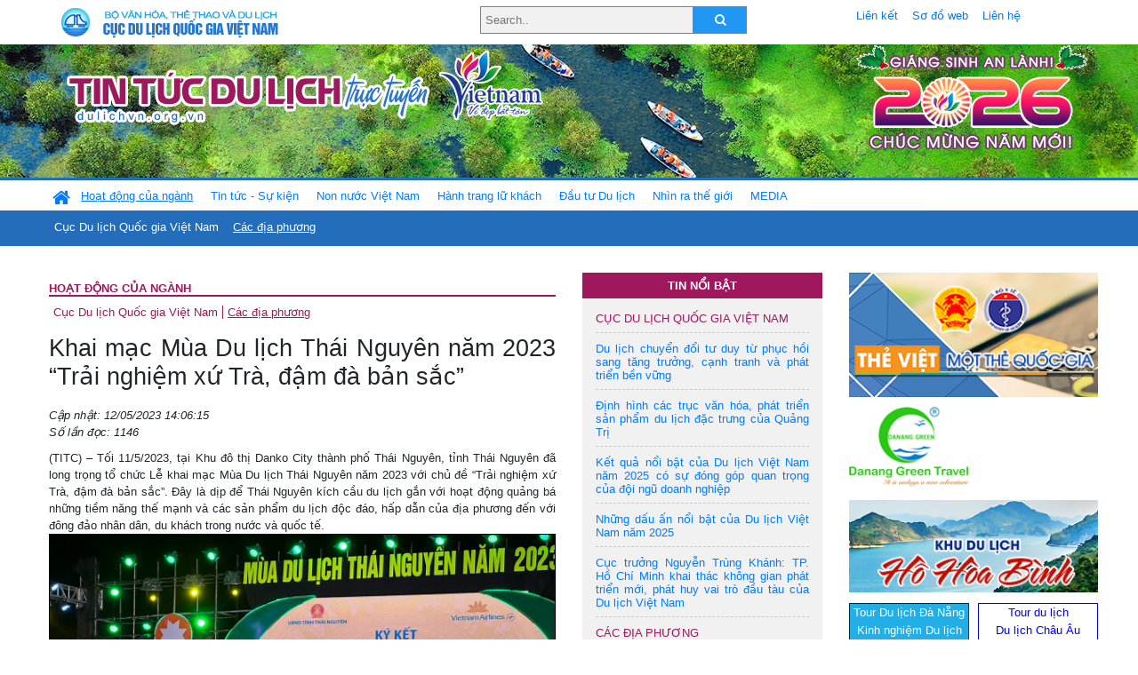

--- FILE ---
content_type: text/html; charset=UTF-8
request_url: https://dulichvn.org.vn/index.php/item/khai-mac-mua-du-lich-thai-nguyen-nam-2023-trai-nghiem-xu-tra-dam-da-ban-sac-56898
body_size: 14853
content:
<!doctype html>
<html>
<head>

		<meta charset="utf-8">
		<meta name="viewport" content="width=device-width, initial-scale=1.0">	
		<meta name="copyright" content="TITC">
		<meta name="author" content="TITC">
		<meta name="robots" content="index,follow"/>
		<meta name="revisit-after" content="days">
		<meta http-equiv="content-language" content="vi">
		<meta name="geo.region" content="VN-DN" />
		<meta name="geo.position" content="16.067185;108.220157" />
		<meta name="geo.placename" content="Đà Nẵng" />
		<meta name="ICBM" content="16.067185, 108.220157" />
		<meta name="revisit-after" content="days">

				<!-- HTML Meta Tags -->
		<title>Khai mạc Mùa Du lịch Thái Nguyên năm 2023 “Trải nghiệm xứ Trà, đậm đà bản sắc” - www.dulichvn.org.vn</title>
		
		<meta name="description" content="
	(TITC) &ndash; Tối 11/5/2023, tại Khu đ&ocirc; thị Danko City th&agrave;nh phố Th&aacute;i Nguy&ecirc;n, tỉnh Th&aacute;i Nguy&ecirc;n đ&atilde; long trọng tổ chức Lễ khai mạc M&ugrave;a Du lịch Th&aacute;i Nguy&ecirc;n năm 2023 với chủ đề &ldquo;Trải nghiệm xứ Tr&agrave;, đậm đ&agrave; bản sắc&rdquo;. Đ&acirc;y l&agrave; dịp để Th&aacute;i Nguy&ecirc;n k&iacute;ch cầu du lịch gắn với hoạt động quảng b&aacute; những tiềm năng thế mạnh v&agrave; c&aacute;c sản phẩm du lịch độc đ&aacute;o, hấp dẫn của địa phương đến với đ&ocirc;ng đảo nh&acirc;n d&acirc;n, du kh&aacute;ch trong nước v&agrave; quốc tế.

	
">
		<meta name="keywords" content="Thai-Nguyen;mua-du-lich;trai-nghiem-xu-Tra;dam-da-ban-sac">
		<meta name="news_keywords" content="Thai-Nguyen;mua-du-lich;trai-nghiem-xu-Tra;dam-da-ban-sac"/>
		<link rel="canonical" href="dulichvn.org.vn" />
		<link rel="publisher" href="Vietnamtourism.gov.vn - Đăng ngày 12/5/2023"/>
		<link rel="dns-prefetch" href="//www.google-analytics.com"/>
		<link rel="amphtml" href="dulichvn.org.vn" />
		

		<!-- Open Graph -->
		<!-- Facebook Meta Tags -->
		<meta property="og:title" content="Khai mạc Mùa Du lịch Thái Nguyên năm 2023 “Trải nghiệm xứ Trà, đậm đà bản sắc” - www.dulichvn.org.vn" />
		<meta property="og:type" content="website" />
				<meta property="og:url" content="https://dulichvn.org.vn/index.php/item/khai-mac-mua-du-lich-thai-nguyen-nam-2023-trai-nghiem-xu-tra-dam-da-ban-sac-56898" />
		<meta property="og:image" content="https://dulichvn.org.vn/cache/1205Thai-Nguyen-2.jpg358x200.thumb.gif" />
		<meta property="og:image:width" content="358" />
		<meta property="og:image:height" content="200" />
				<meta property="og:description" content="
	(TITC) &ndash; Tối 11/5/2023, tại Khu đ&ocirc; thị Danko City th&agrave;nh phố Th&aacute;i Nguy&ecirc;n, tỉnh Th&aacute;i Nguy&ecirc;n đ&atilde; long trọng tổ chức Lễ khai mạc M&ugrave;a Du lịch Th&aacute;i Nguy&ecirc;n năm 2023 với chủ đề &ldquo;Trải nghiệm xứ Tr&agrave;, đậm đ&agrave; bản sắc&rdquo;. Đ&acirc;y l&agrave; dịp để Th&aacute;i Nguy&ecirc;n k&iacute;ch cầu du lịch gắn với hoạt động quảng b&aacute; những tiềm năng thế mạnh v&agrave; c&aacute;c sản phẩm du lịch độc đ&aacute;o, hấp dẫn của địa phương đến với đ&ocirc;ng đảo nh&acirc;n d&acirc;n, du kh&aacute;ch trong nước v&agrave; quốc tế.

	
" />
		<meta property="og:locale" content="vi_vn" />
		<meta property="og:site_name" content="https://dulichvn.org.vn/index.php/item/khai-mac-mua-du-lich-thai-nguyen-nam-2023-trai-nghiem-xu-tra-dam-da-ban-sac-56898" />

		<!-- Google / Search Engine Tags -->
		<meta itemprop="name" content="Khai mạc Mùa Du lịch Thái Nguyên năm 2023 “Trải nghiệm xứ Trà, đậm đà bản sắc” - www.dulichvn.org.vn">
		<meta itemprop="description" content="
	(TITC) &ndash; Tối 11/5/2023, tại Khu đ&ocirc; thị Danko City th&agrave;nh phố Th&aacute;i Nguy&ecirc;n, tỉnh Th&aacute;i Nguy&ecirc;n đ&atilde; long trọng tổ chức Lễ khai mạc M&ugrave;a Du lịch Th&aacute;i Nguy&ecirc;n năm 2023 với chủ đề &ldquo;Trải nghiệm xứ Tr&agrave;, đậm đ&agrave; bản sắc&rdquo;. Đ&acirc;y l&agrave; dịp để Th&aacute;i Nguy&ecirc;n k&iacute;ch cầu du lịch gắn với hoạt động quảng b&aacute; những tiềm năng thế mạnh v&agrave; c&aacute;c sản phẩm du lịch độc đ&aacute;o, hấp dẫn của địa phương đến với đ&ocirc;ng đảo nh&acirc;n d&acirc;n, du kh&aacute;ch trong nước v&agrave; quốc tế.

	
">
		<meta itemprop="image" content="https://dulichvn.org.vn/cache/1205Thai-Nguyen-2.jpg358x200.thumb.gif">
		<meta itemprop="url" content="https://dulichvn.org.vn/index.php/item/khai-mac-mua-du-lich-thai-nguyen-nam-2023-trai-nghiem-xu-tra-dam-da-ban-sac-56898">

		

		<!-- Twitter Meta Tags twitter:card, twitter:title, twitter:site, twitter:creator, twitter:description, twitter:image -->
		
		<meta name="twitter:site" content="dulichvn.org.vn">
		<meta name="twitter:creator" content="Vietnamtourism.gov.vn - Đăng ngày 12/5/2023">
		<meta name="twitter:card" content="Khai mạc Mùa Du lịch Thái Nguyên năm 2023 “Trải nghiệm xứ Trà, đậm đà bản sắc” - www.dulichvn.org.vn">
		<meta name="twitter:title" content="Tin tức du lịch trực tuyến nhiều người xem nhất - www.dulichvn.org.vn">
		<meta name="twitter:description" content="Website của Cục Du lịch Quốc Gia Việt Nam, Cập nhật tin tức về lĩnh vực văn hóa, du lịch, Giới thiệu về đất nước và con người Việt Nam, Danh sách khách sạn tại Việt Nam">
		<meta name="twitter:image" content="https://dulichvn.org.vn/cache/1205Thai-Nguyen-2.jpg358x200.thumb.gif">
		<meta name="twitter:site" content="@titcdn">
		<meta name="twitter:creator" content="@titcdn">
		<meta name="dc.source" CONTENT="https://dulichvn.org.vn/index.php/item/khai-mac-mua-du-lich-thai-nguyen-nam-2023-trai-nghiem-xu-tra-dam-da-ban-sac-56898">
		<meta name="dc.created" content="2023-05-12">
		<meta name="dc.publisher" content="Vietnamtourism.gov.vn - Đăng ngày 12/5/2023" />
		<meta name="dc.rights.copyright" content="dulichvn.org.vn" />
		<meta name="dc.creator.name" content="dulichvn.org.vn" />
		<meta name="dc.creator.email" content="httt@vietnamtourism.gov.vn" />
		<meta name="dc.identifier" content="dulichvn.org.vn" />
		<meta name="dc.title" CONTENT="Khai mạc Mùa Du lịch Thái Nguyên năm 2023 “Trải nghiệm xứ Trà, đậm đà bản sắc” - www.dulichvn.org.vn">
		<meta name="dc.subject" CONTENT="Khai mạc Mùa Du lịch Thái Nguyên năm 2023 “Trải nghiệm xứ Trà, đậm đà bản sắc” - www.dulichvn.org.vn">
		<meta name="dc.keywords" CONTENT="Thai-Nguyen;mua-du-lich;trai-nghiem-xu-Tra;dam-da-ban-sac">
		<meta name="dc.description" CONTENT="
	(TITC) &ndash; Tối 11/5/2023, tại Khu đ&ocirc; thị Danko City th&agrave;nh phố Th&aacute;i Nguy&ecirc;n, tỉnh Th&aacute;i Nguy&ecirc;n đ&atilde; long trọng tổ chức Lễ khai mạc M&ugrave;a Du lịch Th&aacute;i Nguy&ecirc;n năm 2023 với chủ đề &ldquo;Trải nghiệm xứ Tr&agrave;, đậm đ&agrave; bản sắc&rdquo;. Đ&acirc;y l&agrave; dịp để Th&aacute;i Nguy&ecirc;n k&iacute;ch cầu du lịch gắn với hoạt động quảng b&aacute; những tiềm năng thế mạnh v&agrave; c&aacute;c sản phẩm du lịch độc đ&aacute;o, hấp dẫn của địa phương đến với đ&ocirc;ng đảo nh&acirc;n d&acirc;n, du kh&aacute;ch trong nước v&agrave; quốc tế.

	
">
		<!--Google search meta-->
				<script type="application/ld+json">
			{
			  "@context"        : "http://schema.org",
			  "@type"           : "WebSite",
			  "name"            : "TITC",
			  "alternateName"   : "Website của Cục Du lịch Quốc Gia Việt Nam, Cập nhật tin tức về lĩnh vực văn hóa, du lịch, Giới thiệu về đất nước và con người Việt Nam, Danh sách khách sạn tại Việt Nam",
			  "url": "https://dulichvn.org.vn/",
			  "potentialAction": {
				"@type": "SearchAction",
				"target": "https://dulichvn.org.vn/index.php/search/{search_term_string}",
				"query-input": "required name=search_term_string"
			  }
			}
		</script>
				<script type="application/ld+json">
			{
			  "@context": "http://schema.org",
			  "@type"   : "Organization",
			  "url"     : "https://dulichvn.org.vn/"
			}
		</script>		
				<script type="application/ld+json">
				{
					"@context":"http://schema.org",
					"@type":"BreadcrumbList",
					"itemListElement":[
						{
								"@type":"ListItem",
								"position":1,
								"item":{
									"@id":"https://dulichvn.org.vn/index.php/cat/Cac-dia-phuong",
									"name":"Các địa phương"
								}
							  }
					]
				}
		</script>
				<script type="application/ld+json">
			{
				"@context":"http://schema.org",
				"@type":"NewsArticle",
				"mainEntityOfPage":{
					"@type":"WebPage",
					"@id":"https://dulichvn.org.vn/index.php/item/khai-mac-mua-du-lich-thai-nguyen-nam-2023-trai-nghiem-xu-tra-dam-da-ban-sac-56898"
				},
				"headline":"Khai mạc Mùa Du lịch Thái Nguyên năm 2023 “Trải nghiệm xứ Trà, đậm đà bản sắc” - www.dulichvn.org.vn",
				"description":"
	(TITC) &ndash; Tối 11/5/2023, tại Khu đ&ocirc; thị Danko City th&agrave;nh phố Th&aacute;i Nguy&ecirc;n, tỉnh Th&aacute;i Nguy&ecirc;n đ&atilde; long trọng tổ chức Lễ khai mạc M&ugrave;a Du lịch Th&aacute;i Nguy&ecirc;n năm 2023 với chủ đề &ldquo;Trải nghiệm xứ Tr&agrave;, đậm đ&agrave; bản sắc&rdquo;. Đ&acirc;y l&agrave; dịp để Th&aacute;i Nguy&ecirc;n k&iacute;ch cầu du lịch gắn với hoạt động quảng b&aacute; những tiềm năng thế mạnh v&agrave; c&aacute;c sản phẩm du lịch độc đ&aacute;o, hấp dẫn của địa phương đến với đ&ocirc;ng đảo nh&acirc;n d&acirc;n, du kh&aacute;ch trong nước v&agrave; quốc tế.

	
",
				"image":{
					"@type":"ImageObject",
					"url":"https://dulichvn.org.vn/cache/1205Thai-Nguyen-2.jpg358x200.thumb.gif",
					"width":358,
					"height":200
				},
				"datePublished":"2023-05-12T14:06:15+07:00",
				"dateModified":"2023-05-12T14:06:15+07:00",
				"author":{
					"@type":"Person",
					"name":"TITC"
				},
				"publisher":{
					"@type": "Organization",
					"name":"www.dulichvn.org.vn",
					"logo":{
						"@type":"ImageObject",
						"url":"https://dulichvn.org.vn/web/templates/2018/image/logo_default.png"
					}
				}
			}
		</script>
		<link rel="Shortcut Icon" href="/web/templates/2018/images/favicon.png" type="image/x-icon" />
<link rel="stylesheet" type="text/css" href="/web/templates/2018/css/4.0.0.0/bootstrap.min.css" />
<link rel="stylesheet" type="text/css" href="/web/templates/2018/css/ekko-lightbox.css" />
<link rel="stylesheet" type="text/css" href="/web/templates/2018/css/4.0.0.0/font-awesome.4.5.0.min.css" />
<link rel="stylesheet" type="text/css" href="/web/templates/2018/css/dropdown.css" />
<link rel="stylesheet" type="text/css" href="/web/templates/2018/css/dropdown.linear.css" />
<link rel="stylesheet" type="text/css" href="/web/templates/2018/css/styles.css" />
<link rel="stylesheet" type="text/css" href="/web/templates/2018/css/rrssb.css" />

	
</head>
<body>
	<div class="container-fluid page-bg">
		<header class="page-header">
			<div class="container nopadding-x">
				<div class="row">
					<div class="col-md-4 text-left"><img src="https://dulichvn.org.vn/web/templates/2018/image/tcdl_2.png"  class="img-fluid" width="269" height="50" alt="Cục Du lịch Quốc Gia Việt Nam"/></div>
					<div class="col-md-5">							<form class="srcFrom" action="/index.php/search" style="margin:auto;max-width:300px">
							  <input type="text" placeholder="Search.." name="name">
							  <button type="submit"><i class="fa fa-search"></i></button>
							</form>
													</div>
					<div class="col-md-3 py-2">
						<div class="top_menu">
					<a href="/index.php/cat/Lien-ket" title="Liên kết"   class="px-2" >Liên kết</a><a href="/index.php/cat/So-do-web" title="Sơ đồ web"   class="px-2" >Sơ đồ web</a><a href="/index.php/cat/Lien-he" title="Liên hệ"   class="px-2" >Liên hệ</a>						</div>
					</div>
				</div>				
			</div>
		  										<div class="row banner-row" style="background: url(https://dulichvn.org.vn/web/templates/2018/image/ORG-background-banner-2026.png) center center no-repeat;height: 150px;background-size: cover">
				<div class="container nopadding-x banner-container">
					<div class="row banner-row-wrapper">
                    	<div class="col-md-7">
							
							                            <img src="https://dulichvn.org.vn/web/templates/2018/image/logo.png" class="img-fluid" width="566" height="97" alt="Tin tức du lịch trực tuyến"/>
							
						</div>

						
												<div class="col-md-5 event-banner" style="text-align:right;">
                        	<img src="https://dulichvn.org.vn/web/templates/2018/image/ORG-noel-new year-2026_1.png" class="img-fluid" width="" height="auto" alt="Tin tức du lịch trực tuyến"/>
                        </div>
						
						
                                            	
					</div>
                    			  	</div>
			</div>
			<div class="row" style="background: url(https://dulichvn.org.vn/web/templates/2018/image/bg_menu.jpg) top left repeat-x; height: 77px;">
				<div class="container nopadding-x menu-top">
								<nav class="navbar navbar-expand-xl navbar-light py-0 px-0">
						<button class="navbar-toggler ml-lg-0" type="button" data-toggle="collapse" data-target="#top-menuid" aria-controls="top-menuid" aria-expanded="false" aria-label="Toggle navigation"><span class="navbar-toggler-icon"></span>
						</button>
						<div class="collapse navbar-collapse" id="top-menuid" style="padding-top: 1px;">
							<ul class="navbar-nav mr-auto dropdown dropdown-linear">
								<li class="nav-item-home">
									<a href="/" class="nav-link-home" style="font-size: 16pt;"><i class="fa fa-home fa-2" aria-hidden="true"></i></a>
								</li>
															<li class=" activated pad0 nav-item dropdown">
									<a href="/index.php/cat/Hoat-dong-cua-nganh" title="Hoạt động của ngành"   class="nav-link " role="button" aria-haspopup="true" aria-expanded="false" id="navbarDropdown1">Hoạt động của ngành</a>										<ul class="dropdown-menu justify-content-md-center" aria-labelledby="navbarDropdown1">
											<li class=""></li>
										<li><a href="/index.php/cat/Cuc-Du-lich-Quoc-gia-Viet-Nam" title="Cục Du lịch Quốc gia Việt Nam"   class="nav-link">Cục Du lịch Quốc gia Việt Nam</a></li><li class="activated"><a href="/index.php/cat/Cac-dia-phuong" title="Các địa phương"   class="nav-link">Các địa phương</a></li>										</ul>
																			
								</li>
																<li class="  pad1 nav-item dropdown">
									<a href="/index.php/cat/Tin-tuc---Su-kien" title="Tin tức - Sự kiện"   class="nav-link " role="button" aria-haspopup="true" aria-expanded="false" id="navbarDropdown4">Tin tức - Sự kiện</a>										<ul class="dropdown-menu justify-content-md-center" aria-labelledby="navbarDropdown4">
											<li class=""></li>
										<li><a href="/index.php/cat/Nam-Du-lich-quoc-gia-2025-Hue---Kinh-do-xua-Van-hoi-moi" title="Năm Du lịch quốc gia 2025: Huế - Kinh đô xưa, Vận hội mới"   class="nav-link">Năm Du lịch quốc gia 2025: Huế - Kinh đô xưa, Vận hội mới</a></li>										</ul>
																			
								</li>
																<li class="  pad2 nav-item dropdown">
									<a href="/index.php/cat/Non-nuoc-Viet-Nam" title="Non nước Việt Nam"   class="nav-link " role="button" aria-haspopup="true" aria-expanded="false" id="navbarDropdown8">Non nước Việt Nam</a>										<ul class="dropdown-menu justify-content-md-center" aria-labelledby="navbarDropdown8">
											<li class=""></li>
										<li><a href="/index.php/cat/Di-tich---Danh-thang" title="Di tích - Danh thắng"   class="nav-link">Di tích - Danh thắng</a></li><li><a href="/index.php/cat/Van-hoa---Le-hoi" title="Văn hóa - Lễ hội"   class="nav-link">Văn hóa - Lễ hội</a></li><li><a href="/index.php/cat/Lang-nghe-lang-co" title="Làng nghề, làng cổ"   class="nav-link">Làng nghề, làng cổ</a></li><li><a href="/index.php/cat/Am-thuc-ba-mien" title="Ẩm thực ba miền"   class="nav-link">Ẩm thực ba miền</a></li>										</ul>
																			
								</li>
																<li class="  pad3 nav-item dropdown">
									<a href="/index.php/cat/Hanh-trang-lu-khach" title="Hành trang lữ khách"   class="nav-link " role="button" aria-haspopup="true" aria-expanded="false" id="navbarDropdown13">Hành trang lữ khách</a>										<ul class="dropdown-menu justify-content-md-center" aria-labelledby="navbarDropdown13">
											<li class=""></li>
										<li><a href="/index.php/cat/Ban-co-biet" title="Bạn có biết"   class="nav-link">Bạn có biết</a></li><li><a href="/index.php/cat/Khach-san" title="Khách sạn"   class="nav-link">Khách sạn</a></li><li><a href="/index.php/cat/Cong-ty-lu-hanh" title="Công ty lữ hành"   class="nav-link">Công ty lữ hành</a></li><li><a href="/index.php/cat/Nha-hang" title="Nhà hàng"   class="nav-link">Nhà hàng</a></li><li><a href="/index.php/cat/Mua-sam" title="Mua sắm"   class="nav-link">Mua sắm</a></li><li><a href="/index.php/cat/An-pham-du-lich" title="Ấn phẩm du lịch"   class="nav-link">Ấn phẩm du lịch</a></li><li><a href="/index.php/cat/Khuyen-mai-du-lich" title="Khuyến mãi du lịch"   class="nav-link">Khuyến mãi du lịch</a></li>										</ul>
																			
								</li>
																<li class="  pad4 nav-item ">
									<a href="/index.php/cat/au-tu-Du-lich" title="Ðầu tư Du lịch"   class="nav-link">Ðầu tư Du lịch</a>									
								</li>
																<li class="  pad5 nav-item ">
									<a href="/index.php/cat/Nhin-ra-the-gioi" title="Nhìn ra thế giới"   class="nav-link">Nhìn ra thế giới</a>									
								</li>
																<li class="  pad6 nav-item dropdown">
									<a href="/index.php/cat/MEDIA" title="MEDIA"   class="nav-link " role="button" aria-haspopup="true" aria-expanded="false" id="navbarDropdown41">MEDIA</a>										<ul class="dropdown-menu justify-content-md-center" aria-labelledby="navbarDropdown41">
											<li class=""></li>
										<li><a href="/index.php/cat/Du-lich-qua-anh" title="Du lịch qua ảnh"   class="nav-link">Du lịch qua ảnh</a></li><li><a href="/index.php/cat/Video" title="Video"   class="nav-link">Video</a></li>										</ul>
																			
								</li>
								                        
							</ul>
						</div>
					</nav>
				</div>
			</div>
		</header>		
		<main>
	<div class="container nopadding-x">
		<div class="row">
			<div class="col-md-6 main-item-content">
								<section class="cat-home">
				<h2 class="title"><a href="/index.php/cat/Hoat-dong-cua-nganh" title="Hoạt động của ngành" >Hoạt động của ngành</a></h2><div class="subcat"><a href="/index.php/cat/Cuc-Du-lich-Quoc-gia-Viet-Nam" title="Cục Du lịch Quốc gia Việt Nam" >Cục Du lịch Quốc gia Việt Nam</a><a href="/index.php/cat/Cac-dia-phuong" title="Các địa phương"  class ="activated">Các địa phương</a></div>				</section>						 
					<section class="news-item-detail">
		<article class="news-item-detail">
	<h1>Khai mạc Mùa Du lịch Thái Nguyên năm 2023 “Trải nghiệm xứ Trà, đậm đà bản sắc”</h1><div class="meta">Cập nhật: 12/05/2023 14:06:15<br/>Số lần đọc: 1146</div><div class="summery">
	(TITC) &ndash; Tối 11/5/2023, tại Khu đ&ocirc; thị Danko City th&agrave;nh phố Th&aacute;i Nguy&ecirc;n, tỉnh Th&aacute;i Nguy&ecirc;n đ&atilde; long trọng tổ chức Lễ khai mạc M&ugrave;a Du lịch Th&aacute;i Nguy&ecirc;n năm 2023 với chủ đề &ldquo;Trải nghiệm xứ Tr&agrave;, đậm đ&agrave; bản sắc&rdquo;. Đ&acirc;y l&agrave; dịp để Th&aacute;i Nguy&ecirc;n k&iacute;ch cầu du lịch gắn với hoạt động quảng b&aacute; những tiềm năng thế mạnh v&agrave; c&aacute;c sản phẩm du lịch độc đ&aacute;o, hấp dẫn của địa phương đến với đ&ocirc;ng đảo nh&acirc;n d&acirc;n, du kh&aacute;ch trong nước v&agrave; quốc tế.

	
</div><div class="content"><p style="text-align:center">
	<span style="font-size:12px;"><span style="font-family:Arial,Helvetica,sans-serif"><a href="https://images.vietnamtourism.gov.vn/vn/images/2023/thang_5/muadltn1.jpg" target="_blank"><span style="color:#000000"><img alt="" src="/nhaptin/uploads/images/2023/Thang5/1205Thai-Nguyen-1.jpg" style="border-style: solid; border-width: 1px; width: 600px;" /></span></a></span></span></p>
<p style="text-align:center">
	<span style="font-size:12px;"><span style="color:#000000"><span style="font-family:Arial,Helvetica,sans-serif"><em>C&aacute;c đồng ch&iacute; l&atilde;nh đạo, đại biểu chứng kiến Lễ k&yacute; kết Chương tr&igrave;nh hợp t&aacute;c to&agrave;n diện giữa tỉnh Th&aacute;i Nguy&ecirc;n v&agrave; Vietnam Airlines. Ảnh: B&aacute;o Th&aacute;i Nguy&ecirc;n</em></span></span></span></p>
<p style="text-align:justify">
	<span style="font-size:12px;"><span style="color:#000000"><span style="font-family:Arial,Helvetica,sans-serif">Tham dự buổi lễ về ph&iacute;a Bộ Văn h&oacute;a, Thể thao v&agrave; Du lịch c&oacute; Thứ trưởng Bộ Văn h&oacute;a, Thể thao v&agrave; Du lịch Đo&agrave;n Văn Việt; Tổng cục trưởng Tổng cục Du lịch Nguyễn Tr&ugrave;ng Kh&aacute;nh. Về ph&iacute;a l&atilde;nh đạo tỉnh Th&aacute;i Nguy&ecirc;n c&oacute; Ủy vi&ecirc;n Trung ương Đảng, B&iacute; thư Tỉnh ủy&nbsp;Nguyễn Thanh Hải; Chủ tịch UBND tỉnh Trịnh Việt H&ugrave;ng; Chủ tịch HĐND tỉnh Phạm Ho&agrave;ng Sơn, Ph&oacute; Chủ tịch UBND tỉnh Nguyễn Thanh B&igrave;nh, Trưởng Ban Chỉ đạo ph&aacute;t triển du lịch Th&aacute;i Nguy&ecirc;n; l&atilde;nh đạo c&aacute;c sở, ban, ng&agrave;nh, địa phương, Hiệp hội Du lịch tỉnh c&ugrave;ng đ&ocirc;ng đảo nh&acirc;n d&acirc;n, du kh&aacute;ch.</span></span></span></p>
<p style="text-align:justify">
	<span style="font-size:12px;"><span style="color:#000000"><span style="font-family:Arial,Helvetica,sans-serif">Ph&aacute;t biểu khai mạc, Ph&oacute; Chủ tịch UBND tỉnh Nguyễn Thanh B&igrave;nh cho biết, với chủ đề &ldquo;Trải nghiệm xứ tr&agrave;, đậm đ&agrave; bản sắc&rdquo;, Chương tr&igrave;nh giới thiệu, quảng b&aacute; đến nh&acirc;n d&acirc;n, du kh&aacute;ch trong, ngo&agrave;i nước về h&igrave;nh ảnh, bản sắc&nbsp;văn h&oacute;a của v&ugrave;ng đất, con người Th&aacute;i Nguy&ecirc;n. Với nguồn t&agrave;i nguy&ecirc;n du lịch phong ph&uacute;, gồm hơn 1.000 di t&iacute;ch đ&atilde; được kiểm k&ecirc; v&agrave; hơn 500 di sản văn h&oacute;a phi vật thể, du lịch của tỉnh đang từng bước trở th&agrave;nh ng&agrave;nh kinh tế quan trọng.</span></span></span></p>
<p style="text-align:center">
	<span style="font-size:12px;"><span style="font-family:Arial,Helvetica,sans-serif"><a href="https://images.vietnamtourism.gov.vn/vn/images/2023/thang_5/muadltn_nghilekhaimac.jpg" target="_blank"><span style="color:#000000"><img alt="" src="/nhaptin/uploads/images/2023/Thang5/1205Thai-Nguyen-2.jpg" style="border-style: solid; border-width: 1px; width: 600px;" /></span></a></span></span></p>
<p style="text-align:center">
	<span style="font-size:12px;"><span style="color:#000000"><span style="font-family:Arial,Helvetica,sans-serif"><em>C&aacute;c đại biểu thực hiện nghi lễ nhấn n&uacute;t khai mạc sự kiện. Ảnh: BTN</em></span></span></span></p>
<p style="text-align:justify">
	<span style="font-size:12px;"><span style="color:#000000"><span style="font-family:Arial,Helvetica,sans-serif">Để Th&aacute;i Nguy&ecirc;n trở th&agrave;nh điểm đến an to&agrave;n, văn minh, th&acirc;n thiện, tạo ấn tượng tốt đẹp, lan tỏa trong cộng đồng v&agrave; du kh&aacute;ch, tỉnh tập trung x&acirc;y dựng 4 d&ograve;ng sản phẩm: Du lịch văn h&oacute;a, t&acirc;m linh, lịch sử, về nguồn; Du lịch sinh th&aacute;i, nghỉ dưỡng; Du lịch cộng đồng, n&ocirc;ng th&ocirc;n; Du lịch Mice, thể thao, kh&aacute;m ph&aacute; hang động mạo hiểm v&agrave; đang từng bước h&igrave;nh th&agrave;nh sản phẩm du lịch đặc trưng, c&oacute; thương hiệu v&agrave; khả năng cạnh tranh cao.</span></span></span></p>
<p style="text-align:justify">
	<span style="font-size:12px;"><span style="color:#000000"><span style="font-family:Arial,Helvetica,sans-serif">C&ugrave;ng th&uacute;c đẩy c&aacute;c loại h&igrave;nh du lịch truyền thống, tỉnh Th&aacute;i Nguy&ecirc;n tập trung thu h&uacute;t đầu tư, ph&aacute;t triển c&aacute;c sản phẩm du lịch cao cấp, hiện đại như x&acirc;y dựng s&acirc;n golf gắn với ph&aacute;t triển c&aacute;c khu đ&ocirc; thị dịch vụ thương mại; khu nghỉ dưỡng, sinh th&aacute;i&hellip;</span></span></span></p>
<p style="text-align:center">
	<span style="font-size:12px;"><span style="font-family:Arial,Helvetica,sans-serif"><a href="https://images.vietnamtourism.gov.vn/vn/images/2023/thang_5/muadltn_thutruongviet.jpg" target="_blank"><span style="color:#000000"><img alt="" src="/nhaptin/uploads/images/2023/Thang5/1205Thai-Nguyen-3.jpg" style="border-style: solid; border-width: 1px; width: 600px;" /></span></a></span></span></p>
<p style="text-align:center">
	<span style="font-size:12px;"><span style="color:#000000"><span style="font-family:Arial,Helvetica,sans-serif"><em>Thứ trưởng Bộ VHTTDL Đo&agrave;n Văn Việt ph&aacute;t biểu tại lễ khai mạc. Ảnh: BTC</em> </span></span></span></p>
<p style="text-align:justify">
	<span style="font-size:12px;"><span style="color:#000000"><span style="font-family:Arial,Helvetica,sans-serif">Ph&aacute;t biểu tại sự kiện, Thứ trưởng Bộ Văn h&oacute;a, Thể thao v&agrave; Du lịch Đo&agrave;n Văn Việt cho biết: Trải qua qu&aacute; tr&igrave;nh h&igrave;nh th&agrave;nh v&agrave; ph&aacute;t triển, Th&aacute;i Nguy&ecirc;n đ&atilde; v&agrave; đang từng bước khẳng định vai tr&ograve; v&agrave; vị thế của một trong những trung t&acirc;m ph&aacute;t triển kinh tế lớn của khu vực Việt Bắc. Với vị tr&iacute; địa kinh tế - ch&iacute;nh trị quan trọng của đất nước, c&oacute; điều kiện giao th&ocirc;ng thuận lợi, l&agrave; cửa ng&otilde; giao lưu, hội nhập kinh tế x&atilde; hội giữa v&ugrave;ng trung du miền n&uacute;i với v&ugrave;ng đồng bằng Bắc Bộ, Th&aacute;i Nguy&ecirc;n c&oacute; đầy đủ tiềm năng v&agrave; lợi thế để ph&aacute;t triển du lịch. </span></span></span></p>
<p style="text-align:justify">
	<span style="font-size:12px;"><span style="color:#000000"><span style="font-family:Arial,Helvetica,sans-serif">Thứ trưởng khẳng định, Th&aacute;i Nguy&ecirc;n kh&ocirc;ng chỉ c&oacute; ưu thế về kh&iacute; hậu trong l&agrave;nh, m&agrave; c&ograve;n c&oacute; nhiều cảnh quan thi&ecirc;n nhi&ecirc;n đặc sắc, hấp dẫn du kh&aacute;ch như khu du lịch Hồ N&uacute;i Cốc, khu du lịch Hang Phượng Ho&agrave;ng - Suối Mỏ G&agrave;... v&agrave; c&aacute;c di t&iacute;ch lịch sử nổi tiếng như Khu Di t&iacute;ch khảo cổ Thần Sa, Khu Di t&iacute;ch Quốc gia đặc biệt ATK Định H&oacute;a nơi ghi nhận dấu ấn về c&ocirc;ng cuộc c&aacute;ch mạng h&agrave;o h&ugrave;ng, chỉ đạo kh&aacute;ng chiến của d&acirc;n tộc; l&agrave; nơi lưu giữ, bảo tồn v&agrave; g&igrave;n giữ những gi&aacute; trị văn h&oacute;a truyền thống qu&yacute; b&aacute;u của đồng b&agrave;o c&aacute;c d&acirc;n tộc anh em.</span></span></span></p>
<p style="text-align:justify">
	<span style="font-size:12px;"><span style="color:#000000"><span style="font-family:Arial,Helvetica,sans-serif">B&ecirc;n cạnh đ&oacute;, Th&aacute;i Nguy&ecirc;n c&ograve;n rất nổi tiếng với thương hiệu truyền thống &ldquo;<strong><em>Đệ nhất danh tr&agrave;</em></strong>&rdquo;, với nguồn t&agrave;i nguy&ecirc;n tự nhi&ecirc;n v&agrave; nh&acirc;n văn phong ph&uacute;, sản phẩm du lịch tinh tế, đặc trưng, Th&aacute;i Nguy&ecirc;n đủ sức hấp dẫn để thu h&uacute;t du kh&aacute;ch trong v&agrave; ngo&agrave;i nước.</span></span></span></p>
<p style="text-align:center">
	<span style="font-size:12px;"><span style="font-family:Arial,Helvetica,sans-serif"><a href="https://images.vietnamtourism.gov.vn/vn/images/2023/thang_5/muadltn2.jpg" target="_blank"><span style="color:#000000"><img alt="" src="/nhaptin/uploads/images/2023/Thang5/1205Thai-Nguyen-4.jpg" style="border-style: solid; border-width: 1px; width: 600px;" /></span></a></span></span></p>
<p style="text-align:center">
	<span style="font-size:12px;"><span style="color:#000000"><span style="font-family:Arial,Helvetica,sans-serif"><em>Chương tr&igrave;nh văn nghệ ch&agrave;o mừng Lễ khai mạc. Ảnh: BTN</em></span></span></span></p>
<p style="text-align:justify">
	<span style="font-size:12px;"><span style="color:#000000"><span style="font-family:Arial,Helvetica,sans-serif">Th&ocirc;ng qua sự kiện n&agrave;y, Thứ trưởng Đo&agrave;n Văn Việt tin tưởng rằng, du lịch Th&aacute;i Nguy&ecirc;n tiếp tục c&oacute; sự tăng trưởng mạnh mẽ, sớm trở th&agrave;nh trung t&acirc;m du lịch lớn của khu vực theo định hướng chỉ đạo của Thủ tướng Ch&iacute;nh phủ tại Quyết định số 222/QĐ-TTg ng&agrave;y 14/3/2023 ph&ecirc; duyệt Quy hoạch tỉnh Th&aacute;i Nguy&ecirc;n thời kỳ 2021-2030, tầm nh&igrave;n đến năm 2050, g&oacute;p phần phục hồi, ph&aacute;t triển ng&agrave;nh du lịch n&oacute;i chung v&agrave; du lịch Th&aacute;i Nguy&ecirc;n n&oacute;i ri&ecirc;ng.</span></span></span></p>
<p style="text-align:justify">
	<span style="font-size:12px;"><span style="color:#000000"><span style="font-family:Arial,Helvetica,sans-serif">Để khai th&aacute;c hiệu quả hơn nữa tiềm năng du lịch của địa phương, Thứ trưởng đề nghị &nbsp;L&atilde;nh đạo Tỉnh ủy, UBND tỉnh Th&aacute;i Nguy&ecirc;n tiếp tục quan t&acirc;m, hỗ trợ c&aacute;c tổ chức, c&aacute;c doanh nghiệp du lịch, chỉ đạo c&aacute;c sở, ban, ng&agrave;nh, địa phương phối hợp chặt chẽ với ng&agrave;nh du lịch tạo thuận lợi cho du lịch Th&aacute;i Nguy&ecirc;n ph&aacute;t triển mạnh hơn nữa.</span></span></span></p>
<p style="text-align:center">
	<span style="font-size:12px;"><span style="font-family:Arial,Helvetica,sans-serif"><a href="https://images.vietnamtourism.gov.vn/vn/images/2023/thang_5/muadltn_traochungnhandautu.jpg" target="_blank"><span style="color:#000000"><img alt="" src="/nhaptin/uploads/images/2023/Thang5/1205Thai-Nguyen-5.jpg" style="border-style: solid; border-width: 1px; width: 600px;" /></span></a></span></span></p>
<p style="text-align:center">
	<span style="font-size:12px;"><span style="color:#000000"><span style="font-family:Arial,Helvetica,sans-serif"><em>L&atilde;nh đạo Tỉnh Th&aacute;i Nguy&ecirc;n trao </em><em>Quyết định đầu tư Dự &aacute;n Khu thể thao s&acirc;n golf&nbsp;T&acirc;n Th&aacute;i. Ảnh: B&aacute;o Th&aacute;i Nguy&ecirc;n</em></span></span></span></p>
<p style="text-align:justify">
	<span style="font-size:12px;"><span style="color:#000000"><span style="font-family:Arial,Helvetica,sans-serif">Đồng thời, Thứ trưởng đề nghị địa phương tiếp tục thực hiện quyết liệt nội dung Nghị quyết 08-NQ/TW của Bộ Ch&iacute;nh trị về ph&aacute;t triển du lịch trở th&agrave;nh ng&agrave;nh kinh tế mũi nhọn; Ph&aacute;t huy tối đa tiềm năng, lợi thế của địa phương để ph&aacute;t triển c&aacute;c sản phẩm du lịch mới, đặc sắc, hấp dẫn; tăng cường v&agrave; đẩy mạnh li&ecirc;n kết, hợp t&aacute;c ph&aacute;t triển du lịch giữa c&aacute;c địa phương, v&ugrave;ng miền, tạo th&agrave;nh chuỗi c&aacute;c điểm đến v&agrave; ph&aacute;t huy s&aacute;ng tạo của người d&acirc;n, doanh nghiệp nhằm tạo n&ecirc;n sự đồng bộ cho ph&aacute;t triển du lịch bền vững.</span></span></span></p>
<p style="text-align:justify">
	<span style="font-size:12px;"><span style="color:#000000"><span style="font-family:Arial,Helvetica,sans-serif">Thứ trưởng nhấn mạnh, Th&aacute;i Nguy&ecirc;n cần ch&uacute; trọng ph&aacute;t triển du lịch theo hướng chuy&ecirc;n nghiệp, hiện đại, văn minh, chất lượng, hiệu quả. Đặc biệt, ph&aacute;t triển du lịch phải gắn kết chặt chẽ với c&ocirc;ng t&aacute;c bảo tồn, ph&aacute;t huy gi&aacute; trị di sản v&agrave; văn h&oacute;a d&acirc;n tộc. Tập trung x&acirc;y dựng m&ocirc;i trường du lịch &ldquo;xanh&rdquo; như chủ đề Năm Du lịch quốc gia 2023. Đ&oacute; l&agrave; m&ocirc;i trường du lịch với sự th&acirc;n thiện, an to&agrave;n giữa người d&acirc;n v&agrave; du kh&aacute;ch; mỗi người d&acirc;n l&agrave; một hướng dẫn vi&ecirc;n du lịch; đảm bảo vệ sinh m&ocirc;i trường, an ninh an to&agrave;n cho kh&aacute;ch du lịch v&agrave; cộng đồng tham gia hoạt động du lịch.</span></span></span></p>
<p style="text-align:center">
	<span style="font-size:12px;"><span style="font-family:Arial,Helvetica,sans-serif"><a href="https://images.vietnamtourism.gov.vn/vn/images/2023/thang_5/muadltn_thamquangianhang.jpg" target="_blank"><span style="color:#000000"><img alt="" src="/nhaptin/uploads/images/2023/Thang5/1205Thai-Nguyen-6.jpg" style="border-style: solid; border-width: 1px; width: 600px;" /></span></a></span></span></p>
<p style="text-align:center">
	<span style="font-size:12px;"><span style="color:#000000"><span style="font-family:Arial,Helvetica,sans-serif"><em>C&aacute;c đồng ch&iacute; l&atilde;nh đạo, đại biểu tham quan gian h&agrave;ng giới thiệu sản phẩm Tr&agrave; Th&aacute;i Nguy&ecirc;n. Ảnh: B&aacute;o Th&aacute;i Nguy&ecirc;n</em></span></span></span></p>
<p style="text-align:justify">
	<span style="font-size:12px;"><span style="color:#000000"><span style="font-family:Arial,Helvetica,sans-serif">Tăng cường kiểm tra, kiểm so&aacute;t, n&acirc;ng cao vai tr&ograve; quản l&yacute; nh&agrave; nước trong c&ocirc;ng t&aacute;c quản l&yacute; điểm đến; n&acirc;ng cao chất lượng sản phẩm dịch vụ, đẩy mạnh c&aacute;c hoạt động truyền th&ocirc;ng, quảng b&aacute; x&uacute;c tiến, định vị thương hiệu du lịch Th&aacute;i Nguy&ecirc;n v&agrave; ứng dụng c&ocirc;ng nghệ th&ocirc;ng tin, chuyển đổi số trong lĩnh vực du lịch, đặc biệt trong c&ocirc;ng t&aacute;c x&uacute;c tiến, quảng b&aacute; du lịch.</span></span></span></p>
<p style="text-align:justify">
	<span style="font-size:12px;"><span style="color:#000000"><span style="font-family:Arial,Helvetica,sans-serif">Tại chương tr&igrave;nh khai mạc, l&atilde;nh đạo tỉnh Th&aacute;i Nguy&ecirc;n v&agrave; Tổng C&ocirc;ng ty H&agrave;ng kh&ocirc;ng Việt Nam (Vietnam Airlines) đ&atilde; k&yacute; kết bi&ecirc;n bản thỏa thuận Chương tr&igrave;nh hợp t&aacute;c to&agrave;n diện giai đoạn 2023-2027; l&atilde;nh đạo tỉnh trao Quyết định chấp thuận chủ trương đầu tư, đồng thời chấp thuận nh&agrave; đầu tư Dự &aacute;n Khu thể thao s&acirc;n golf&nbsp;T&acirc;n Th&aacute;i (x&atilde; T&acirc;n Th&aacute;i, Đại Từ) cho C&ocirc;ng ty Cổ phần Golf T&acirc;n Th&aacute;i.</span></span></span></p>
<p style="text-align:justify">
	<span style="font-size:12px;"><span style="color:#000000"><span style="font-family:Arial,Helvetica,sans-serif">B&ecirc;n cạnh đ&oacute;, Ban Tổ chức c&ograve;n c&oacute; nhiều hoạt động hưởng ứng như: x&acirc;y dựng gian h&agrave;ng quảng b&aacute; sản phẩm du lịch, sản phẩm tr&agrave;, sản phẩm OCOP, văn h&oacute;a tr&agrave;, ẩm thực d&acirc;n tộc địa phương; biểu diễn nghệ thuật truyền thống d&acirc;n tộc; trưng b&agrave;y ảnh đẹp du lịch Th&aacute;i Nguy&ecirc;n; tổ chức đo&agrave;n Famtrip khảo s&aacute;t một số khu, điểm du lịch tr&ecirc;n địa b&agrave;n tỉnh&hellip;</span></span></span></p>
<p style="text-align:right">
	<span style="font-size:12px;"><span style="color:#000000"><span style="font-family:Arial,Helvetica,sans-serif"><strong>Trung t&acirc;m Th&ocirc;ng tin du lịch</strong></span></span></span></p>
</div><div class="source">Nguồn: Vietnamtourism.gov.vn - Đăng ngày 12/5/2023</div><div class="tags">Từ khóa: <a href="/index.php/keyword/Thai-Nguyen" title="Thái Nguyên" >Thái Nguyên</a>, <a href="/index.php/keyword/mua-du-lich" title=" mùa du lịch" > mùa du lịch</a>, <a href="/index.php/keyword/trai-nghiem-xu-Tra" title=" trải nghiệm xứ Trà" > trải nghiệm xứ Trà</a>, <a href="/index.php/keyword/dam-da-ban-sac" title=" đậm đà bản sắc" > đậm đà bản sắc</a></div>	</article>
		<div class="row">
			<div class="col-md-6"></div>
			<div class="col-md-6">		<div class="share-facebook">
            	
                <ul class="rrssb-buttons">
                  
            
                  <li class="rrssb-facebook">
                    <!--  Replace with your URL. For best results, make sure you page has the proper FB Open Graph tags in header:
                          https://developers.facebook.com/docs/opengraph/howtos/maximizing-distribution-media-content/ -->
                    <a href="https://www.facebook.com/sharer/sharer.php?u=https://dulichvn.org.vn/index.php/item/khai-mac-mua-du-lich-thai-nguyen-nam-2023-trai-nghiem-xu-tra-dam-da-ban-sac-56898" class="popup">
                      <span class="rrssb-icon">
                        <svg xmlns="http://www.w3.org/2000/svg" viewBox="0 0 29 29"><path d="M26.4 0H2.6C1.714 0 0 1.715 0 2.6v23.8c0 .884 1.715 2.6 2.6 2.6h12.393V17.988h-3.996v-3.98h3.997v-3.062c0-3.746 2.835-5.97 6.177-5.97 1.6 0 2.444.173 2.845.226v3.792H21.18c-1.817 0-2.156.9-2.156 2.168v2.847h5.045l-.66 3.978h-4.386V29H26.4c.884 0 2.6-1.716 2.6-2.6V2.6c0-.885-1.716-2.6-2.6-2.6z"/></svg>
                      </span>
                      <span class="rrssb-text">facebook</span>
                    </a>
                  </li>
                  <li class="rrssb-twitter">
                    <!-- Replace href with your Meta and URL information  -->
                    <a href="https://twitter.com/intent/tweet?text=Khai mạc Mùa Du lịch Thái Nguyên năm 2023 “Trải nghiệm xứ Trà, đậm đà bản sắc”&amp;url=https://dulichvn.org.vn/index.php/item/khai-mac-mua-du-lich-thai-nguyen-nam-2023-trai-nghiem-xu-tra-dam-da-ban-sac-56898&amp;via=https://dulichvn.org.vn/index.php/item/khai-mac-mua-du-lich-thai-nguyen-nam-2023-trai-nghiem-xu-tra-dam-da-ban-sac-56898" class="popup">
                      <span class="rrssb-icon">
                        <svg xmlns="http://www.w3.org/2000/svg" viewBox="0 0 28 28"><path d="M24.253 8.756C24.69 17.08 18.297 24.182 9.97 24.62a15.093 15.093 0 0 1-8.86-2.32c2.702.18 5.375-.648 7.507-2.32a5.417 5.417 0 0 1-4.49-3.64c.802.13 1.62.077 2.4-.154a5.416 5.416 0 0 1-4.412-5.11 5.43 5.43 0 0 0 2.168.387A5.416 5.416 0 0 1 2.89 4.498a15.09 15.09 0 0 0 10.913 5.573 5.185 5.185 0 0 1 3.434-6.48 5.18 5.18 0 0 1 5.546 1.682 9.076 9.076 0 0 0 3.33-1.317 5.038 5.038 0 0 1-2.4 2.942 9.068 9.068 0 0 0 3.02-.85 5.05 5.05 0 0 1-2.48 2.71z"/></svg>
                      </span>
                      <span class="rrssb-text">twitter</span>
                    </a>
                  </li>
                  <li class="rrssb-googleplus">
                    <!-- Replace href with your meta and URL information.  -->
                    <a href="https://plus.google.com/share?url=https://dulichvn.org.vn/index.php/item/khai-mac-mua-du-lich-thai-nguyen-nam-2023-trai-nghiem-xu-tra-dam-da-ban-sac-56898" class="popup">
                      <span class="rrssb-icon">
                        <svg xmlns="http://www.w3.org/2000/svg" width="24" height="24" viewBox="0 0 24 24"><path d="M21 8.29h-1.95v2.6h-2.6v1.82h2.6v2.6H21v-2.6h2.6v-1.885H21V8.29zM7.614 10.306v2.925h3.9c-.26 1.69-1.755 2.925-3.9 2.925-2.34 0-4.29-2.016-4.29-4.354s1.885-4.353 4.29-4.353c1.104 0 2.014.326 2.794 1.105l2.08-2.08c-1.3-1.17-2.924-1.883-4.874-1.883C3.65 4.586.4 7.835.4 11.8s3.25 7.212 7.214 7.212c4.224 0 6.953-2.988 6.953-7.082 0-.52-.065-1.104-.13-1.624H7.614z"/></svg>            </span>
                      <span class="rrssb-text">google+</span>
                    </a>
                  </li> 
                  <li class="rrssb-email">
                    <!-- Replace subject with your message using URL Endocding: http://meyerweb.com/eric/tools/dencoder/ -->
                    <a href="mailto:?Subject=Khai mạc Mùa Du lịch Thái Nguyên năm 2023 “Trải nghiệm xứ Trà, đậm đà bản sắc”&body=
	(TITC) &ndash; Tối 11/5/2023, tại Khu đ&ocirc; thị Danko City th&agrave;nh phố Th&aacute;i Nguy&ecirc;n, tỉnh Th&aacute;i Nguy&ecirc;n đ&atilde; long trọng tổ chức Lễ khai mạc M&ugrave;a Du lịch Th&aacute;i Nguy&ecirc;n năm 2023 với chủ đề &ldquo;Trải nghiệm xứ Tr&agrave;, đậm đ&agrave; bản sắc&rdquo;. Đ&acirc;y l&agrave; dịp để Th&aacute;i Nguy&ecirc;n k&iacute;ch cầu du lịch gắn với hoạt động quảng b&aacute; những tiềm năng thế mạnh v&agrave; c&aacute;c sản phẩm du lịch độc đ&aacute;o, hấp dẫn của địa phương đến với đ&ocirc;ng đảo nh&acirc;n d&acirc;n, du kh&aacute;ch trong nước v&agrave; quốc tế.

	
 Link: https://dulichvn.org.vn/index.php/item/khai-mac-mua-du-lich-thai-nguyen-nam-2023-trai-nghiem-xu-tra-dam-da-ban-sac-56898">
                      <span class="rrssb-icon">
                        <svg xmlns="http://www.w3.org/2000/svg" width="24" height="24" viewBox="0 0 24 24"><path d="M21.386 2.614H2.614A2.345 2.345 0 0 0 .279 4.961l-.01 14.078a2.353 2.353 0 0 0 2.346 2.347h18.771a2.354 2.354 0 0 0 2.347-2.347V4.961a2.356 2.356 0 0 0-2.347-2.347zm0 4.694L12 13.174 2.614 7.308V4.961L12 10.827l9.386-5.866v2.347z"/></svg>
                      </span>
                      <span class="rrssb-text">email</span>
                    </a>
                  </li>          
                  <li class="rrssb-instagram">
                    <!-- Replace href with your URL  -->
                    <a href="http://instagram.com" class="popup">
                      <span class="rrssb-icon">
                        <svg xmlns="http://www.w3.org/2000/svg" width="864" height="864" viewBox="0 0 864 864"><path d="M860.079 254.436c-2.091-45.841-9.371-77.147-20.019-104.542-11.007-28.32-25.731-52.338-49.673-76.28-23.943-23.943-47.962-38.669-76.282-49.675C686.711 13.292 655.404 6.013 609.564 3.92 563.628 1.824 548.964 1.329 432 1.329s-131.63.495-177.564 2.591c-45.841 2.093-77.147 9.372-104.542 20.019-28.319 11.006-52.338 25.731-76.28 49.675-23.943 23.942-38.669 47.96-49.675 76.28C13.292 177.288 6.013 208.595 3.92 254.436 1.824 300.37 1.329 315.036 1.329 432s.495 131.628 2.591 177.564c2.093 45.84 9.372 77.146 20.019 104.541 11.006 28.319 25.731 52.339 49.675 76.282 23.942 23.941 47.961 38.666 76.28 49.673 27.395 10.647 58.701 17.927 104.542 20.019 45.935 2.096 60.601 2.592 177.564 2.592s131.628-.496 177.564-2.592c45.84-2.092 77.146-9.371 104.541-20.019 28.32-11.007 52.339-25.731 76.282-49.673 23.941-23.943 38.666-47.962 49.673-76.282 10.647-27.395 17.928-58.701 20.019-104.541 2.096-45.937 2.592-60.601 2.592-177.564s-.496-131.63-2.592-177.564zm-77.518 351.591c-1.915 41.99-8.932 64.793-14.828 79.969-7.812 20.102-17.146 34.449-32.216 49.521-15.071 15.07-29.419 24.403-49.521 32.216-15.176 5.896-37.979 12.913-79.969 14.828-45.406 2.072-59.024 2.511-174.027 2.511s-128.622-.438-174.028-2.511c-41.988-1.915-64.794-8.932-79.97-14.828-20.102-7.812-34.448-17.146-49.518-32.216-15.071-15.071-24.405-29.419-32.218-49.521-5.897-15.176-12.912-37.979-14.829-79.968-2.071-45.413-2.51-59.034-2.51-174.028s.438-128.615 2.51-174.028c1.917-41.988 8.932-64.794 14.829-79.97 7.812-20.102 17.146-34.448 32.216-49.518 15.071-15.071 29.418-24.405 49.52-32.218 15.176-5.897 37.981-12.912 79.97-14.829 45.413-2.071 59.034-2.51 174.028-2.51s128.615.438 174.027 2.51c41.99 1.917 64.793 8.932 79.969 14.829 20.102 7.812 34.449 17.146 49.521 32.216 15.07 15.071 24.403 29.418 32.216 49.52 5.896 15.176 12.913 37.981 14.828 79.97 2.071 45.413 2.511 59.034 2.511 174.028s-.44 128.615-2.511 174.027z"/><path d="M432 210.844c-122.142 0-221.156 99.015-221.156 221.156S309.859 653.153 432 653.153 653.153 554.14 653.153 432c0-122.142-99.012-221.156-221.153-221.156zm0 364.713c-79.285 0-143.558-64.273-143.558-143.557 0-79.285 64.272-143.558 143.558-143.558 79.283 0 143.557 64.272 143.557 143.558 0 79.283-64.274 143.557-143.557 143.557z"/><circle cx="661.893" cy="202.107" r="51.68"/></svg>
                      </span>
                      <span class="rrssb-text">instagram</span>
                    </a>
                  </li>        
                  <li class="rrssb-linkedin">
                    <!-- Replace href with your meta and URL information -->
                    <a href="http://www.linkedin.com/shareArticle?mini=true&amp;url=https://dulichvn.org.vn/index.php/item/khai-mac-mua-du-lich-thai-nguyen-nam-2023-trai-nghiem-xu-tra-dam-da-ban-sac-56898&amp;title=Khai mạc Mùa Du lịch Thái Nguyên năm 2023 “Trải nghiệm xứ Trà, đậm đà bản sắc”&amp;summary=
	(TITC) &ndash; Tối 11/5/2023, tại Khu đ&ocirc; thị Danko City th&agrave;nh phố Th&aacute;i Nguy&ecirc;n, tỉnh Th&aacute;i Nguy&ecirc;n đ&atilde; long trọng tổ chức Lễ khai mạc M&ugrave;a Du lịch Th&aacute;i Nguy&ecirc;n năm 2023 với chủ đề &ldquo;Trải nghiệm xứ Tr&agrave;, đậm đ&agrave; bản sắc&rdquo;. Đ&acirc;y l&agrave; dịp để Th&aacute;i Nguy&ecirc;n k&iacute;ch cầu du lịch gắn với hoạt động quảng b&aacute; những tiềm năng thế mạnh v&agrave; c&aacute;c sản phẩm du lịch độc đ&aacute;o, hấp dẫn của địa phương đến với đ&ocirc;ng đảo nh&acirc;n d&acirc;n, du kh&aacute;ch trong nước v&agrave; quốc tế.

	
" class="popup">
                      <span class="rrssb-icon">
                        <svg xmlns="http://www.w3.org/2000/svg" viewBox="0 0 28 28"><path d="M25.424 15.887v8.447h-4.896v-7.882c0-1.98-.71-3.33-2.48-3.33-1.354 0-2.158.91-2.514 1.802-.13.315-.162.753-.162 1.194v8.216h-4.9s.067-13.35 0-14.73h4.9v2.087c-.01.017-.023.033-.033.05h.032v-.05c.65-1.002 1.812-2.435 4.414-2.435 3.222 0 5.638 2.106 5.638 6.632zM5.348 2.5c-1.676 0-2.772 1.093-2.772 2.54 0 1.42 1.066 2.538 2.717 2.546h.032c1.71 0 2.77-1.132 2.77-2.546C8.056 3.593 7.02 2.5 5.344 2.5h.005zm-2.48 21.834h4.896V9.604H2.867v14.73z"/></svg>
                      </span>
                      <span class="rrssb-text">linkedin</span>
                    </a>
                  </li>    
                  <li class="rrssb-youtube">
                    <a href="https://www.youtube.com/c/vietnamtourismmedia" class="popup">
                      <span class="rrssb-icon">
                        <svg xmlns="http://www.w3.org/2000/svg" viewBox="0 0 28 28"><path d="M27.688 8.512a4.086 4.086 0 0 0-4.106-4.093H4.39A4.084 4.084 0 0 0 .312 8.51v10.976A4.08 4.08 0 0 0 4.39 23.58h19.19a4.09 4.09 0 0 0 4.107-4.092V8.512zm-16.425 10.12V8.322l7.817 5.154-7.817 5.156z"/></svg>
                      </span>
                      <span class="rrssb-text">youtube</span>
                    </a>
                  </li>       
                                                    </ul>
                <!-- Buttons end here -->                
            </div>
	</div>
		</div>
	<section class="same"><section class="cat-home"><h2 class="title"><a>Cùng chuyên mục</a></h2></section><div class="preitem"><h2 class="title"><a>Tin mới hơn</a></h2><div class="row"><article class="col-md-4 pr-0"><div class="item-image"><a href="/index.php/item/da-nang-sa-pa-du-bao-hut-khach-dip-he-56906" title="Đà Nẵng, Sa Pa dự báo hút khách dịp hè" ><img src="https://dulichvn.org.vn/nhaptin/uploads/images/2023/Thang5/125Da-Nang-Sa-Pa-du-bao-hut-khach-dip-he.jpg" alt="Đà Nẵng, Sa Pa dự báo hút khách dịp hè" class="img-responsive"/></a></div><div class="item-detail"><h2 class="item-title"><a href="/index.php/item/da-nang-sa-pa-du-bao-hut-khach-dip-he-56906" title="Đà Nẵng, Sa Pa dự báo hút khách dịp hè" >Đà Nẵng, Sa Pa dự báo hút khách dịp hè</a></h2></div></article><article class="col-md-4 pr-0"><div class="item-image"><a href="/index.php/item/gioi-tre-chung-tay-quang-ba-du-lich-tinh-ba-ria---vung-tau-56914" title="Giới trẻ chung tay quảng bá du lịch tỉnh Bà Rịa - Vũng Tàu" ><img src="https://dulichvn.org.vn/nhaptin/uploads/images/2023/Thang5/125-Gioi-tre-chung-tay-quang-ba-du-lich.jpg" alt="Giới trẻ chung tay quảng bá du lịch tỉnh Bà Rịa - Vũng Tàu" class="img-responsive"/></a></div><div class="item-detail"><h2 class="item-title"><a href="/index.php/item/gioi-tre-chung-tay-quang-ba-du-lich-tinh-ba-ria---vung-tau-56914" title="Giới trẻ chung tay quảng bá du lịch tỉnh Bà Rịa - Vũng Tàu" >Giới trẻ chung tay quảng bá du lịch tỉnh Bà Rịa - Vũng Tàu</a></h2></div></article><article class="col-md-4 pr-0"><div class="item-image"><a href="/index.php/item/lung-linh-sac-mau-le-hoi-hoa-phuong-do---hai-phong-lan-thu-10-56940" title="Lung linh sắc màu Lễ hội Hoa phượng đỏ - Hải Phòng lần thứ 10" ><img src="https://dulichvn.org.vn/nhaptin/uploads/images/2023/Thang5/1505lhhaiphong1.jpg" alt="Lung linh sắc màu Lễ hội Hoa phượng đỏ - Hải Phòng lần thứ 10" class="img-responsive"/></a></div><div class="item-detail"><h2 class="item-title"><a href="/index.php/item/lung-linh-sac-mau-le-hoi-hoa-phuong-do---hai-phong-lan-thu-10-56940" title="Lung linh sắc màu Lễ hội Hoa phượng đỏ - Hải Phòng lần thứ 10" >Lung linh sắc màu Lễ hội Hoa phượng đỏ - Hải Phòng lần thứ 10</a></h2></div></article></div></div><div class="nextitem"><h2 class="title"><a>Tin cũ hơn</a></h2><div class="row"><article class="col-md-4 pr-0"><div class="item-image"><a href="/index.php/item/da-nang-trong-top-nhung-diem-den-co-phong-canh-nui-non-dep-nhat-chau-a-56896" title="Đà Nẵng trong top những điểm đến có phong cảnh núi non đẹp nhất châu Á" ><img src="https://dulichvn.org.vn/nhaptin/uploads/images/2023/Thang5/1205Da-Nang1.jpg" alt="Đà Nẵng trong top những điểm đến có phong cảnh núi non đẹp nhất châu Á" class="img-responsive"/></a></div><div class="item-detail"><h2 class="item-title"><a href="/index.php/item/da-nang-trong-top-nhung-diem-den-co-phong-canh-nui-non-dep-nhat-chau-a-56896" title="Đà Nẵng trong top những điểm đến có phong cảnh núi non đẹp nhất châu Á" >Đà Nẵng trong top những điểm đến có phong cảnh núi non đẹp nhất châu Á</a></h2></div></article><article class="col-md-4 pr-0"><div class="item-image"><a href="/index.php/item/quang-nam-hoi-an-tap-trung-quan-ly-ve-tham-quan-pho-co-voi-khach-doan-56892" title="Quảng Nam: Hội An tập trung quản lý vé tham quan phố cổ với khách đoàn" ><img src="https://dulichvn.org.vn/nhaptin/uploads/images/2023/Thang5/125Hoi-An-tap-trung-quan-ly-ve-tham-quan-pho-co-voi-khach-doan-1.jpg" alt="Quảng Nam: Hội An tập trung quản lý vé tham quan phố cổ với khách đoàn" class="img-responsive"/></a></div><div class="item-detail"><h2 class="item-title"><a href="/index.php/item/quang-nam-hoi-an-tap-trung-quan-ly-ve-tham-quan-pho-co-voi-khach-doan-56892" title="Quảng Nam: Hội An tập trung quản lý vé tham quan phố cổ với khách đoàn" >Quảng Nam: Hội An tập trung quản lý vé tham quan phố cổ với khách đoàn</a></h2></div></article><article class="col-md-4 pr-0"><div class="item-image"><a href="/index.php/item/mien-man-cay-trai-mua-he-xu-hue-56886" title="Miên man cây trái mùa hè xứ Huế" ><img src="https://dulichvn.org.vn/nhaptin/uploads/images/2023/Thang5/115-Mien-man-cay-trai-mua-he-xu-Hue-1.jpg" alt="Miên man cây trái mùa hè xứ Huế" class="img-responsive"/></a></div><div class="item-detail"><h2 class="item-title"><a href="/index.php/item/mien-man-cay-trai-mua-he-xu-hue-56886" title="Miên man cây trái mùa hè xứ Huế" >Miên man cây trái mùa hè xứ Huế</a></h2></div></article></div><ul><li><article><a href="/index.php/item/chung-suc-phat-trien-du-lich-tinh-binh-duong-56882" title="Chung sức phát triển du lịch tỉnh Bình Dương" >Chung sức phát triển du lịch tỉnh Bình Dương</a></article></li><li><article><a href="/index.php/item/ngay-hoi-du-lich-van-hoa-tinh-son-la-se-dien-ra-tu-26-285-56870" title="Ngày hội Du lịch Văn hóa tỉnh Sơn La sẽ diễn ra từ 26-28/5" >Ngày hội Du lịch Văn hóa tỉnh Sơn La sẽ diễn ra từ 26-28/5</a></article></li><li><article><a href="/index.php/item/ninh-thuan-trien-khai-su-dung-the-viet---the-du-lich-quoc-gia-va-ap-dung-cac-nen-tang-so-du-lich-cua-tong-cuc-du-lich-56866" title="Ninh Thuận triển khai sử dụng Thẻ Việt - Thẻ du lịch quốc gia và áp dụng các nền tảng số du lịch của Tổng cục Du lịch" >Ninh Thuận triển khai sử dụng Thẻ Việt - Thẻ du lịch quốc gia và áp dụng các nền tảng số du lịch của Tổng cục Du lịch</a></article></li><li><article><a href="/index.php/item/quang-nam-lang-du-lich-cong-dong-tra-nhieu-khoi-sac-tro-lai-56868" title="Quảng Nam: Làng du lịch cộng đồng Trà Nhiêu khởi sắc trở lại" >Quảng Nam: Làng du lịch cộng đồng Trà Nhiêu khởi sắc trở lại</a></article></li><li><article><a href="/index.php/item/festival-bien-nha-trang---khanh-hoa-hua-hen-hap-dan-ngay-tu-dem-khai-mac-56864" title="Festival biển Nha Trang - Khánh Hoà hứa hẹn hấp dẫn ngay từ đêm khai mạc" >Festival biển Nha Trang - Khánh Hoà hứa hẹn hấp dẫn ngay từ đêm khai mạc</a></article></li></ul></ul></div></section>			
	</section>				
					
			</div>
			<div class="col-md-3 utilities-content">
				<div class="utilities-title">TIN NỔI BẬT</div>
				<div class="utilities-list">					
					<ul class="sublist">
				
						<li class="subcat"><h1><a href="/index.php/cat/Cuc-Du-lich-Quoc-gia-Viet-Nam" title="Cục Du lịch Quốc gia Việt Nam" >Cục Du lịch Quốc gia Việt Nam</a></h1></li>
												<li class="subtitle"><h2><a href="/index.php/item/du-lich-chuyen-doi-tu-duy-tu-phuc-hoi-sang-tang-truong-canh-tranh-va-phat-trien-ben-vung-66415" title="Du lịch chuyển đổi tư duy từ phục hồi sang tăng trưởng, cạnh tranh và phát triển bền vững " >Du lịch chuyển đổi tư duy từ phục hồi sang tăng trưởng, cạnh tranh và phát triển bền vững </a></h2></li>
												<li class="subtitle"><h2><a href="/index.php/item/dinh-hinh-cac-truc-van-hoa-phat-trien-san-pham-du-lich-dac-trung-cua-quang-tri-66414" title="Định hình các trục văn hóa, phát triển sản phẩm du lịch đặc trưng của Quảng Trị" >Định hình các trục văn hóa, phát triển sản phẩm du lịch đặc trưng của Quảng Trị</a></h2></li>
												<li class="subtitle"><h2><a href="/index.php/item/ket-qua-noi-bat-cua-du-lich-viet-nam-nam-2025-co-su-dong-gop-quan-trong-cua-doi-ngu-doanh-nghiep-66389" title="Kết quả nổi bật của Du lịch Việt Nam năm 2025 có sự đóng góp quan trọng của đội ngũ doanh nghiệp" >Kết quả nổi bật của Du lịch Việt Nam năm 2025 có sự đóng góp quan trọng của đội ngũ doanh nghiệp</a></h2></li>
												<li class="subtitle"><h2><a href="/index.php/item/nhung-dau-an-noi-bat-cua-du-lich-viet-nam-nam-2025-66313" title="Những dấu ấn nổi bật của Du lịch Việt Nam năm 2025" >Những dấu ấn nổi bật của Du lịch Việt Nam năm 2025</a></h2></li>
												<li class="subtitle"><h2><a href="/index.php/item/cuc-truong-nguyen-trung-khanh-tp-ho-chi-minh-khai-thac-khong-gian-phat-trien-moi-phat-huy-vai-tro-dau-tau-cua-du-lich-viet-nam-66297" title="Cục trưởng Nguyễn Trùng Khánh: TP. Hồ Chí Minh khai thác không gian phát triển mới, phát huy vai trò đầu tàu của Du lịch Việt Nam" >Cục trưởng Nguyễn Trùng Khánh: TP. Hồ Chí Minh khai thác không gian phát triển mới, phát huy vai trò đầu tàu của Du lịch Việt Nam</a></h2></li>
						
						<li class="subcat"><h1><a href="/index.php/cat/Cac-dia-phuong" title="Các địa phương" >Các địa phương</a></h1></li>
												<li class="subtitle"><h2><a href="/index.php/item/dinh-vi-gia-tri-toan-cau-quan-the-tam-chuc---van-long-co-so-khoa-hoc-cho-hanh-trinh-di-san-the-gioi-66433" title="Định vị giá trị toàn cầu Quần thể Tam Chúc - Vân Long: Cơ sở khoa học cho hành trình Di sản thế giới" >Định vị giá trị toàn cầu Quần thể Tam Chúc - Vân Long: Cơ sở khoa học cho hành trình Di sản thế giới</a></h2></li>
												<li class="subtitle"><h2><a href="/index.php/item/du-lich-lam-dong-huong-den-nang-cao-nang-luc-canh-tranh-diem-den-66432" title="Du lịch Lâm Đồng hướng đến nâng cao năng lực cạnh tranh điểm đến" >Du lịch Lâm Đồng hướng đến nâng cao năng lực cạnh tranh điểm đến</a></h2></li>
												<li class="subtitle"><h2><a href="/index.php/item/da-nang-xay-dung-he-sinh-thai-du-lich-y-te-chat-luong-cao-66431" title="Đà Nẵng xây dựng hệ sinh thái du lịch y tế chất lượng cao" >Đà Nẵng xây dựng hệ sinh thái du lịch y tế chất lượng cao</a></h2></li>
												<li class="subtitle"><h2><a href="/index.php/item/du-lich-tet-nguyen-dan-nong-dan-tour-noi-dia-len-ngoi-66428" title="Du lịch Tết Nguyên đán ''nóng'' dần, tour nội địa lên ngôi" >Du lịch Tết Nguyên đán ''nóng'' dần, tour nội địa lên ngôi</a></h2></li>
												<li class="subtitle"><h2><a href="/index.php/item/mot-le-hoi-moi-khien-du-khach-phai-len-lich-den-hoi-an-da-nang-66426" title="Một lễ hội mới khiến du khách ''phải lên lịch'' đến Hội An (Đà Nẵng)" >Một lễ hội mới khiến du khách ''phải lên lịch'' đến Hội An (Đà Nẵng)</a></h2></li>
							
					</ul>
				</div>				
			</div>
			<div class="col-md-3 left-content">
				
<div class="qc-home w-100 h-100"><div style="position: absolute; top: 0px; left: 0px;" class="qc-item  big"><a href="http://theviet.vn/" class="qc-link" data-item="qc-115" target="_blank"><img src="https://dulichvn.org.vn/nhaptin/uploads/Ad/banner-theViet-1.png" class="" alt="http://theviet.vn/"/></a></div><div style="position: absolute; top: 150px; left: 0px;" class="qc-item "><a href="https://danangxanh.vn" class="qc-link" data-item="qc-62" target="_blank"><img src="https://dulichvn.org.vn/nhaptin/uploads/Ad/logo-dnx-135.png" class="" alt="https://danangxanh.vn"/></a></div><div style="position: absolute; top: 256.422px; left: 0px;" class="qc-item  big"><a href="http://khudulichhohoabinh.vn/" class="qc-link" data-item="qc-63" target="_blank"><img src="https://dulichvn.org.vn/nhaptin/uploads/Ad/hohoabinh270-100.png" class="" alt="http://khudulichhohoabinh.vn/"/></a></div><div style="position: absolute; top: 370.125px; left: 0px;" class="qc-item "><div style="margin-top: 2px; margin-bottom: 2px; width: 135px; border: 1px solid #00f; text-align: center; background-color:#23afe5">
<a href="https://tourdanangcity.vn/
" style="font:Arial; font-size:13px; text-decoration:none; line-height:20px; color:#fff" target="_blank" title="Tour Du lịch Đà Nẵng">Tour Du lịch Đà Nẵng</a>
  <br>
<a href="https://dulichkhampha24.com/
" style="font:Arial; font-size:13px; text-decoration:none; line-height:20px; color:#fff" target="_blank" title="Kinh nghiệm Du lịch">Kinh nghiệm Du lịch</a>
<br>
<a href="https://dulichdananggiare.net/
" style="font:Arial; font-size:13px; text-decoration:none; line-height:20px; color:#fff" target="_blank" title="Du lịch Đà Nẵng">Du lịch Đà Nẵng</a>
</div></div><div style="position: absolute; top: 370.125px; left: 145px;" class="qc-item "><div style="margin-top: 2px; margin-bottom: 2px; width: 135px; border: 1px solid #00f; text-align: center; background-color:#FFFFFF">
<div><a href="https://dulichviet.com.vn" style="font:Arial; font-size:13px; text-decoration:none; line-height:20px; color:#00f" target="_blank" title="Tour du lịch">Tour du lịch</a></div>
<div><a href="https://dulichviet.com.vn/du-lich-chau-au" style="font:Arial; font-size:13px; text-decoration:none; line-height:20px; color:#00f" target="_blank" title="Du lịch Châu Âu">Du lịch Châu Âu</a></div>
<div><a href="https://dulichviet.com.vn/du-lich-my" style="font:Arial; font-size:13px; text-decoration:none; line-height:20px; color:#00f" target="_blank" title="Du lịch Mỹ">Du lịch Mỹ</a></div>
<div><a href="https://dulichviet.com.vn/du-lich-thai-Lan" style="font:Arial; font-size:13px; text-decoration:none; line-height:20px; color:#00f" target="_blank" title="Du lịch Thái Lan">Du lịch Thái Lan</a></div>
<div><a href="https://dulichviet.com.vn/du-lich-trung-quoc" style="font:Arial; font-size:13px; text-decoration:none; line-height:20px; color:#00f" target="_blank" title="Du lịch Trung Quốc">Du lịch Trung Quốc</a></div>
<div><a href="https://dulichviet.com.vn/du-lich-nhat-ban" style="font:Arial; font-size:13px; text-decoration:none; line-height:20px; color:#00f" target="_blank" title="Du lịch Nhật Bản">Du lịch Nhật Bản</a></div>
<div><a href="https://dulichviet.com.vn/du-lich-han-quoc" style="font:Arial; font-size:13px; text-decoration:none; line-height:20px; color:#00f" target="_blank" title="Du lịch Hàn Quốc">Du lịch Hàn Quốc</a></div>
</div>
</div><div style="position: absolute; top: 446.125px; left: 0px;" class="qc-item "><div style="margin-top: 2px; margin-bottom: 2px; width: 135px; border: 1px solid #00f; text-align: center; background-color:#FFFFFF">
<a href="https://qbtravel.vn/" style="font:Arial; font-size:13px; text-decoration:none; line-height:20px; color:#00f" rel="dofollow" tag="https://qbtravel.vn/" target="blank" title="https://qbtravel.vn/">https://qbtravel.vn/</a>
</div></div><div style="position: absolute; top: 482.125px; left: 0px;" class="qc-item "><div style="margin-top: 2px; margin-bottom: 2px; width: 135px; border: 1px solid #00f; text-align: center; background-color:#FFFFFF">
<a href="https://www.vietnamescapetours.com" style="font:Arial; font-size:13px; text-decoration:none; line-height:20px; color:#00f" target="_blank" title="Vietnam Escape Tours">Vietnam Escape Tours</a></div></div><div style="position: absolute; top: 518.125px; left: 0px;" class="qc-item "><div style="margin-top: 2px; margin-bottom: 2px; width: 135px; border: 1px solid #00f; text-align: center; background-color: #3399ff;">
<div style="margin-top: 5px; margin-bottom: 2px;" align="center"><a href="https://dathanhtravel.vn/" target="_blank"><img src="http://dulichvn.org.vn//nhaptin/uploads/Ad/logo-dathanhtravel2.png" width="130" border="0" /><br/></a></div>
<a style="font: Arial; font-size: 13px; text-decoration: none; line-height: 20px; color: #ffffff;" title="Tour Bà Nà hằng ngày" href="https://dathanhtravel.vn/tour-khoi-hanh-hang-ngay/tour-ba-na-hang-ngay.html" target="_blank">Tour Bà Nà hằng ngày<br /></a> <a style="font: Arial; font-size: 13px; text-decoration: none; line-height: 15px; color: #ffffff;" title="Tour Huế hằng ngày" href="https://dathanhtravel.vn/tour-khoi-hanh-hang-ngay/tour-hue-hang-ngay.html" target="_blank">Tour Huế hằng ngày<br /></a> <a style="font: Arial; font-size: 13px; text-decoration: none; line-height: 20px; color: #ffffff;" title="Tour Hội An hằng ngày" href="https://dathanhtravel.vn/tour-khoi-hanh-hang-ngay/tour-hoi-an-hang-ngay.html" target="_blank">Tour Hội An hằng ngày<br /></a> <a style="font: Arial; font-size: 13px; text-decoration: none; line-height: 15px; color: #ffffff;" title="Thuê xe ô tô Đà Nẵng" href="https://thuexeotodanang.com.vn/" target="_blank">Thuê xe ô tô Đà Nẵng<br /></a> <a style="font: Arial; font-size: 13px; text-decoration: none; line-height: 20px; color: #ffffff;" title="Du lịch Đà Nẵng" href="https://dathanhtravel.vn/du-lich-da-nang.html" target="_blank">Du lịch Đà Nẵng<br /></a> <a style="font: Arial; font-size: 13px; text-decoration: none; line-height: 20px; color: #ffffff;" title="Thuê xe du lịch Đà Nẵng" href="https://dathanhtravel.vn/thue-xe-du-lich-da-nang.html" target="_blank">Thuê xe du lịch Đà Nẵng<br /></a> <a style="font: Arial; font-size: 13px; text-decoration: none; line-height: 20px; color: #ffffff;" title="Vé tham quan tại Đà Nẵng" href="https://dathanhtravel.vn/gia-ve-tham-quan.html" target="_blank">Vé tham quan tại Đà Nẵng<br /></a></div></div><div style="position: absolute; top: 526.125px; left: 145px;" class="qc-item "><div style="width: 135px; border: 1px solid #00f; text-align: center; background-color:#FFFFFF">
<a href="http://www.handetour.vn/tour-du-lich-da-nang-4-ngay-3-dem-8208579.html" style="font:Arial; font-size:13px; text-decoration:none; color:#00f" target="_blank" title="DU LỊCH ĐÀ NẴNG 4 NGÀY"><b>DU LỊCH ĐÀ NẴNG 4 NGÀY 3 ĐÊM</b></a></div></div><div style="position: absolute; top: 578.094px; left: 145px;" class="qc-item "><div style="margin-top: 2px; margin-bottom: 2px; width: 135px; border: 1px solid #00f; text-align: center; background-color:#FFFFFF">
<a href="https://tripday.vn" rel="dofollow" tag=" tripday.vn" target="blank" title=" tripday.vn"> tripday.vn</a></div></div><div style="position: absolute; top: 614.078px; left: 145px;" class="qc-item "><a href="http://dulichvn.org.vn/index.php?category=4000&itemid=26490" class="qc-link" data-item="qc-37" target="_blank"><img src="https://dulichvn.org.vn/nhaptin/uploads/Ad/LHQC-2022.jpg" class="" alt="http://dulichvn.org.vn/index.php?category=4000&itemid=26490"/></a></div></div>			</div>
		</div>
		<div class="row">
			<div class="col-md-12 bottom-qc">
							</div>
		</div>
	</div>	
</main>		<footer>			
			<div class="container nopadding-x" style="background-color: #142f64">
								<div class="row">
					<div class="col-md-7">
						<ul>
							<li><img src="https://dulichvn.org.vn/web/templates/2018/image/banner-title-bottom.png" width="241" height="30" alt=""/></li>
							<li>Cơ quan chủ quản : CỤC DU LỊCH QUỐC GIA VIỆT NAM</li>
							<li>Đơn vị thực hiện : TRUNG TÂM THÔNG TIN DU LỊCH</li>
							<li>Số Giấy phép : 2745/GP-INTER Địa chỉ: 80 Quán Sứ - Hoàn Kiếm - Hà Nội</li>
														<li>Chịu trách nhiệm nội dung : Trung tâm Thông tin du lịch</li>						
														<li>Số lượt truy cập: 293162385</li>
							<li>Lượt truy cập trong năm 2026:1448403</li>
														
						</ul>
					</div>
					<div class="col-md-5">
						<a style="float:right;" href="https://tinnhiemmang.vn/danh-ba-tin-nhiem/dulichvnorgvn-1723449370" title="Chung nhan Tin Nhiem Mang" target="_blank"><img src="https://tinnhiemmang.vn/handle_cert?id=dulichvn.org.vn" width="150px" height="auto" alt="Chung nhan Tin Nhiem Mang"></a>
					</div>
				</div>
			</div>
		</footer>
	</div>
	<script src="https://ajax.googleapis.com/ajax/libs/jquery/1.12.4/jquery.min.js"></script>
	<script type="application/ld+json">window.jQuery || document.write('<script src="/templates/full/2017/js/jquery.min.js"><\/script>')</script>
		
	<script type="text/javascript" src="/web/templates/2018/js/4.0.0/bootstrap.min.js?evl=22586"></script>
	<script type="text/javascript" src="/web/templates/2018/js/holder.min.js?evl=22586"></script>
	<script type="text/javascript" src="/web/templates/2018/js/popper.min.js?evl=5822"></script>
	<script type="text/javascript" src="/web/templates/2018/js/rrssb.min.js?evl=22586"></script>
	<script type="text/javascript" src="/web/templates/2018/js/lightbox/ekko-lightbox.min.js"></script>
	<script type="text/javascript">
		(function () {
		  'use strict';

		  if (navigator.userAgent.match(/IEMobile\/10\.0/)) {
			var msViewportStyle = document.createElement('style')
			msViewportStyle.appendChild(
			  document.createTextNode(
				'@-ms-viewport{width:auto!important}'
			  )
			)
			document.querySelector('head').appendChild(msViewportStyle)
		  }

		})();
		$(document).ready(function ($) {
			//$(imgArr).preload();		
			$(document).on('click', '[data-toggle="lightbox"]', function(event) {
				event.preventDefault();
				$(this).ekkoLightbox();
			});
			// CSS
			$(window).load(function(e) {
                var isChrome = !!window.chrome && (!!window.chrome.webstore || !!window.chrome.runtime);
			//$("div.left-content").css("height", $("div.qc-item:last-child ").height()+parseInt($("div.qc-item:last-child ").css("top").replace("px","")));
			var lastChildHeight = parseInt($(".left-content div.qc-item:last-child ").height());
			var panelHeight ='';
			console.log(parseInt($(".left-content div.qc-item:last-child ").css("top").replace("px","")));
			if(parseInt($(".left-content div.qc-item:last-child ").css("top").replace("px",""))>0)
			{
				var lastChildPos = parseInt($(".left-content div.qc-item:last-child ").css("top").replace("px",""))
				panelHeight = lastChildHeight+lastChildPos;
				//console.log(parseInt($(".left-content div.qc-item:last-child ").innerHeight()))
				//console.log('lastChildPos: '+lastChildPos+' | lastChildHeight: '+lastChildHeight);
			}
			else
			{
				var lastChildPos = $(".left-content div.qc-item").last().offsetParent().offset().top;
				//panelHeight = parseInt(lastChildHeight+lastChildPos)-(parseInt($('.left-content').position().top)-lastChildHeight)+50;
				panelHeight = parseInt(lastChildHeight+lastChildPos)-(parseInt($('.left-content').position().top)-50);
				//console.log('lastChildPos: '+lastChildPos+' | lastChildHeight: '+lastChildHeight+' | $(".left-content").position().top: '+$('.left-content').position().top);
				}
			//console.log($(".left-content div.qc-item").last().offset().top+lastChildHeight+10);
			//console.log($(".left-content div.qc-item").last().offset().top+lastChildHeight+10+$('.left-content').position().top);
			console.log('panelHeight: '+panelHeight);
			if(!isNaN(panelHeight))
			{
				$("div.left-content").css("height", panelHeight);
			}
            });
			
		});	
		$.fn.preload = function() {
			this.each(function(index, value){
				if(typeof(value) != "undefined"){
					var tmp = new Image();

					/* $.each( value, function( key, value ) {
					  console.log( key + ": " + value );

					}); */
					tmp.src = value.src;
					if(value.width>0){
						tmp.width = value.width;				
					}
					if(value.height>0){
						tmp.height = value.height;
					}
					tmp.alt = value.alt;
					tmp.srcset = value.src;
					//console.log(value.src);
					if(tmp.src.length>0){
						$("img#preload_"+index).replaceWith(tmp);
					}
				}
			});
		}	
	</script>
<!-- Global site tag (gtag.js) - Google Analytics -->
<script async src="https://www.googletagmanager.com/gtag/js?id=UA-1884398-5"></script>
<script>
  window.dataLayer = window.dataLayer || [];
  function gtag(){dataLayer.push(arguments);}
  gtag('js', new Date());

  gtag('config', 'UA-1884398-5');
</script>
</body>
</html>
